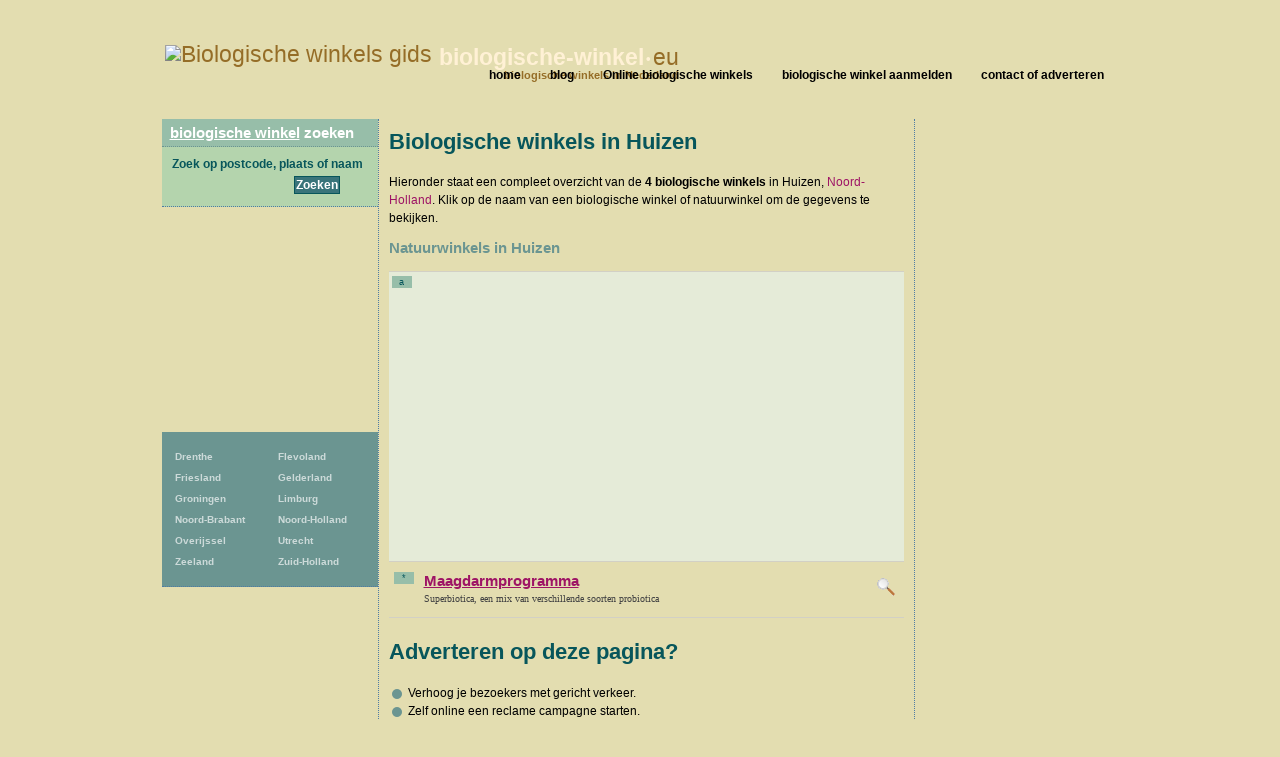

--- FILE ---
content_type: text/html; charset=UTF-8
request_url: https://www.biologische-winkel.eu/huizen
body_size: 5402
content:
<!DOCTYPE html>
<html lang="nl">
  <head>
    <meta http-equiv="Content-Type" content="text/html; charset=UTF-8">
    <meta http-equiv="x-ua-compatible" content="ie=edge">
    <meta name="viewport" content="width=device-width, initial-scale=1">
    <title>Biologische Winkel Huizen - biologische-winkel.eu</title>
    <meta name="description" content="Een overzicht van 4 biologische winkels in Huizen, Noord-Holland op biologische-winkel.eu. Vind een biologische winkel of natuurwinkel in Huizen en bekijk de gegevens en locatie.">
<script type="text/javascript" src="//maps.googleapis.com/maps/api/js?key=AIzaSyCw8erxsDLDjWVP0wF9E0S6J5odppxS97U&sensor=false"></script>
<script type="text/javascript" src="/_js/markerclusterer_compiled.js"></script>

    <link href="/_css/main.css" media="screen" rel="stylesheet" type="text/css">
    <!--[if IE 6]>
      <link href="/_css/ie6.css" media="screen" rel="stylesheet" type="text/css">
    <![endif]-->

    
<script>
  (function(i,s,o,g,r,a,m){i['GoogleAnalyticsObject']=r;i[r]=i[r]||function(){
  (i[r].q=i[r].q||[]).push(arguments)},i[r].l=1*new Date();a=s.createElement(o),
  m=s.getElementsByTagName(o)[0];a.async=1;a.src=g;m.parentNode.insertBefore(a,m)
  })(window,document,'script','https://www.google-analytics.com/analytics.js','ga');

  ga('create', 'UA-116316897-71', 'auto');
  ga('send', 'pageview');
  ga('set', 'anonymizeIp', true);
  ga('send', 'pageview');
  
</script>    

      <script async src="//pagead2.googlesyndication.com/pagead/js/adsbygoogle.js"></script>
      <link href="/_css/responsive.css" rel="stylesheet">
  
  
  
<script async src="//pagead2.googlesyndication.com/pagead/js/adsbygoogle.js"></script>
<script>
     (adsbygoogle = window.adsbygoogle || []).push({
          google_ad_client: "ca-pub-5691411198434356",
          enable_page_level_ads: true
     }); 
</script>  
   
  
  </head>
 
  
  <body>
  


<!--<link rel="stylesheet" type="text/css" href="//cdnjs.cloudflare.com/ajax/libs/cookieconsent2/3.0.3/cookieconsent.min.css" />
<script src="//cdnjs.cloudflare.com/ajax/libs/cookieconsent2/3.0.3/cookieconsent.min.js"></script>
<script>
window.addEventListener("load", function(){
window.cookieconsent.initialise({
  "palette": {
    "popup": {
      "background": "#c8cede",
      "text": "#000000"
    },
    "button": {
      "background": "#485575",
      "text": "#ffffff"
    }
  },
  "theme": "classic",
  "position": "bottom-right",
  "type": "opt-out",
  "cookie": {
    "name": "cookie_status_handler",
    "path": "/",
    "expiryDays": "7200"
  },
  "content": {
    "message": "We gebruiken cookies om content en advertenties te personaliseren, om functies voor social media te bieden en om ons websiteverkeer te analyseren. Ook delen we informatie over uw gebruik van onze site met onze partners voor social media, adverteren en analyse. Deze partners kunnen deze gegevens combineren met andere informatie die u aan ze heeft verstrekt of die ze hebben verzameld op basis van uw gebruik van hun services.",
    "dismiss": "Accepteren",
    "deny": "Cookies weigeren",
    "link": "Details weergeven..",
    "href": "/disclaimer"
  }
})});
</script>
-->  
<div class="mobile-header">
   
    <a href="/" class="mobile-header__logo"><img src="/_img/gids-icon.gif" alt="Biologische winkels gids"><strong>biologische-winkel<small>&bull;</small></strong>eu <span>biologische winkels in Nederland</span></a>

    <div class="mobile-search">
      <div class="mobile-search__icon" id="searchToggle">
        <img src="/_img/search.svg" alt="">
      </div>
      <form method="get" action="/zoek" class="mobile-search__input" id="searchBar">
        <input type="text" placeholder="Vul hier uw zoekopdracht in..." id="query" name="query">
        <button type="submit">
          <img src="/_img/search-black.svg" alt="">
        </button>
      </form>
    </div>

    <div class="mobile-menu-icon" id="navToggle">
      <div class="hamburger">
        <div class="hamburger__line"></div>
        <div class="hamburger__line"></div>
        <div class="hamburger__line"></div>
      </div>
    </div>
  </div>

  <div class="mobile-menu" id="mobileNav">
    <ul class="mobile-menu__list">
                  <li><a href="/drenthe" title="32 Biologische winkels">Drenthe</a></li>
            <li><a href="/flevoland" title="32 Biologische winkels">Flevoland</a></li>
            <li><a href="/friesland" title="44 Biologische winkels">Friesland</a></li>
            <li><a href="/gelderland" title="144 Biologische winkels">Gelderland</a></li>
            <li><a href="/groningen-provincie" title="45 Biologische winkels">Groningen</a></li>
            <li><a href="/limburg" title="90 Biologische winkels">Limburg</a></li>
            <li><a href="/noord-brabant" title="130 Biologische winkels">Noord-Brabant</a></li>
            <li><a href="/noord-holland" title="233 Biologische winkels">Noord-Holland</a></li>
            <li><a href="/overijssel" title="69 Biologische winkels">Overijssel</a></li>
            <li><a href="/utrecht-provincie" title="66 Biologische winkels">Utrecht</a></li>
            <li><a href="/zeeland-provincie" title="33 Biologische winkels">Zeeland</a></li>
            <li><a href="/zuid-holland" title="191 Biologische winkels">Zuid-Holland</a></li>
    </ul>
  </div>

  <div id="header">
    <h1>
      <a href="/" class="mobile-header__logo"><img src="/_img/gids-icon.gif" alt="Biologische winkels gids"><strong>biologische-winkel<small>&bull;</small></strong>eu <span>biologische winkels in Nederland</span></a>
    </h1>
  </div> <!-- #header -->

  <div id="main">
    <div id="container">    <script type="text/javascript">
      /*function initialize() {
        var center = new google.maps.LatLng(52.2979, 5.23666);
        var map = new google.maps.Map(document.getElementById('map'), {
        	zoom: 12,
        	center: center,
        	mapTypeId: google.maps.MapTypeId.ROADMAP
        });
        
        var image = new google.maps.MarkerImage ('/_img/marker-red.png');
        //var shadow = new google.maps.MarkerImage('/images/beachflag_shadow.png');
        var shape = {
          coord: [1, 1, 1, 20, 18, 20, 18 , 1],
          type: 'poly'
        };

          var markers = [];
                      var title = 'Green & Health';
            var latLng = new google.maps.LatLng(52.298054, 5.236005);
            var marker = new google.maps.Marker({
            	icon: image,
            	shape: shape,
            	title: title,
            	position: latLng,
            	map: map
           }); 
           google.maps.event.addListener(marker, 'click', function(event) {
           	 location.href='/huizen/green-health';
           });

            markers.push(marker);
                      var title = 'Herbalife Jim en Marian Koster';
            var latLng = new google.maps.LatLng(52.295704, 5.247550);
            var marker = new google.maps.Marker({
            	icon: image,
            	shape: shape,
            	title: title,
            	position: latLng,
            	map: map
           }); 
           google.maps.event.addListener(marker, 'click', function(event) {
           	 location.href='/huizen/herbalife-jim-en-marian-koster';
           });

            markers.push(marker);
                      var title = 'Morgina Producten';
            var latLng = new google.maps.LatLng(52.300686, 5.228138);
            var marker = new google.maps.Marker({
            	icon: image,
            	shape: shape,
            	title: title,
            	position: latLng,
            	map: map
           }); 
           google.maps.event.addListener(marker, 'click', function(event) {
           	 location.href='/huizen/morgina-producten';
           });

            markers.push(marker);
                      var title = 'Soria Naturel BV';
            var latLng = new google.maps.LatLng(52.298790, 5.256981);
            var marker = new google.maps.Marker({
            	icon: image,
            	shape: shape,
            	title: title,
            	position: latLng,
            	map: map
           }); 
           google.maps.event.addListener(marker, 'click', function(event) {
           	 location.href='/huizen/soria-naturel-bv';
           });

            markers.push(marker);
                    var mcOptions = { gridSize: 30, maxZoom: 15};
          var markerCluster = new MarkerClusterer(map, markers, mcOptions);
         }
         google.maps.event.addDomListener(window, 'load', initialize);*/
    </script>

        <div id="contentwrapper">
          <div id="content">

	     <div class="city-banner-img">
                            </div>
          
            <h2>Biologische winkels in Huizen</h2>
                                          <p>Hieronder staat een compleet overzicht van de <strong>4 biologische winkels</strong> in
            Huizen, <a href="/noord-holland">Noord-Holland</a>. Klik op de naam van een
            biologische winkel of natuurwinkel om de gegevens te bekijken.</p>
          

       <h3>Natuurwinkels in Huizen</h3>

       <p class="ad468groen">
        <span class="listnumber">a</span>
	<script async src="//pagead2.googlesyndication.com/pagead/js/adsbygoogle.js"></script>
<!-- Natuurwinkels.nl 468x60 -->
<ins class="adsbygoogle"
     style="display:block"
     data-ad-client="ca-pub-5691411198434356"
     data-ad-slot="5477964028"
     data-ad-format="auto"></ins>
<script>
(adsbygoogle = window.adsbygoogle || []).push({});
</script>
       </p>


      <ul class="companies">
        <li>
          <span class="listnumber">*</span>
                    <a 
                  rel="nofollow"
                    href="https://www.vitamunda.nl/vita/?tt=28998_1425259_348635_&r=" class="logo"><img src="https://www.biologische-winkel.eu/_img/meer.png" width="121" height="31" alt="Maagdarmprogramma"></a>
                    <h3 class="compads"><a                   rel="nofollow"
          href="https://www.vitamunda.nl/vita/?tt=28998_1425259_348635_&r=">Maagdarmprogramma</a></h3>
          <p class="adr">Superbiotica, een mix van verschillende soorten probiotica</p>
        </li>
	      </ul>
      
      
      


<hr class="spacer">         
  
<h2>Adverteren op deze pagina?</h2>
<ul><li><div style="width:10px;height:10px;border-radius:20px;background-color:#6B9591;float:left;vertical-align:middle;margin: 5px 3px 0;"></div>&nbsp;Verhoog je bezoekers met gericht verkeer.</li>
<li><div style="width:10px;height:10px;border-radius:20px;background-color:#6B9591;float:left;vertical-align:middle;margin: 5px 3px 0;"></div>&nbsp;Zelf online een reclame campagne starten.</li>
<li><div style="width:10px;height:10px;border-radius:20px;background-color:#6B9591;float:left;vertical-align:middle;margin: 5px 3px 0;"></div>&nbsp;Uw campagne direct online na betaling.</li></ul> 
<BR><h3><a rel='nofollow' target='_blank' href='?link'>Klik hier om direct te beginnen!</a></h3></li>
         
<hr class="spacer">
              <div class="row">
              <div class='clearfix'></div>              </div>
              <br>
              

              
              
              <center>
                  <a href="https://mijn.backlinks.nl/dashboard/search/results?search=huizen" target="_blank" rel="noopener nofollow">Uw link hier?</a>
              </center><br>
              <div id="map" style="width:500px;height:500px;">
              </div>

              <script src="https://openlayers.org/api/OpenLayers.js"></script>
              <script>
                  map = new OpenLayers.Map("map");
                  map.addLayer(new OpenLayers.Layer.OSM("OpenStreetMap",
                      // Official OSM tileset as protocol-independent URLs
                      [
                          '//a.tile.openstreetmap.org/${z}/${x}/${y}.png',
                          '//b.tile.openstreetmap.org/${z}/${x}/${y}.png',
                          '//c.tile.openstreetmap.org/${z}/${x}/${y}.png'
                      ],
                      null));
                  var markers = new OpenLayers.Layer.Markers("Markers");
                  map.addLayer(markers);
                  var lonLat;
                                    lonLat = new OpenLayers.LonLat(5.236005,  52.298054).transform('EPSG:4326', 'EPSG:3857');
                  markers.addMarker(new OpenLayers.Marker(lonLat));
                                    lonLat = new OpenLayers.LonLat(5.247550,  52.295704).transform('EPSG:4326', 'EPSG:3857');
                  markers.addMarker(new OpenLayers.Marker(lonLat));
                                    lonLat = new OpenLayers.LonLat(5.228138,  52.300686).transform('EPSG:4326', 'EPSG:3857');
                  markers.addMarker(new OpenLayers.Marker(lonLat));
                                    lonLat = new OpenLayers.LonLat(5.256981,  52.298790).transform('EPSG:4326', 'EPSG:3857');
                  markers.addMarker(new OpenLayers.Marker(lonLat));
                  

                  var zoom = 16;
                  map.setCenter(lonLat, zoom);
                  map.getView().setCenter(ol.proj.transform([52.298790,  5.256981], 'EPSG:4326', 'EPSG:3857'));
              </script>


      <ul class="companies">

        <li>
          <span class="listnumber">1</span>
          <h3><a href="/huizen/green-health">Green & Health</a><?
          	if (!empty($c['companytype'])) {
          		echo ', '.$c['companytype'];
          	}          	
          	?></h3>
          <address class="adr">
            <span class="street-address">Kerkstraat 54</span>,
            <span class="postal-code">1271 RM</span>
            <span class="locality">Huizen</span>
          </address>
        </li>
        <li>
          <span class="listnumber">2</span>
          <h3><a href="/huizen/herbalife-jim-en-marian-koster">Herbalife Jim en Marian Koster</a><?
          	if (!empty($c['companytype'])) {
          		echo ', '.$c['companytype'];
          	}          	
          	?></h3>
          <address class="adr">
            <span class="street-address">Weideweg 2</span>,
            <span class="postal-code">1276 AC</span>
            <span class="locality">Huizen</span>
          </address>
        </li>
        <li>
          <span class="listnumber">3</span>
          <h3><a href="/huizen/morgina-producten">Morgina Producten</a><?
          	if (!empty($c['companytype'])) {
          		echo ', '.$c['companytype'];
          	}          	
          	?></h3>
          <address class="adr">
            <span class="street-address">Trompstraat 104</span>,
            <span class="postal-code">1271 TC</span>
            <span class="locality">Huizen</span>
          </address>
        </li>
        <li>
          <span class="listnumber">4</span>
          <h3><a href="/huizen/soria-naturel-bv">Soria Naturel BV</a><?
          	if (!empty($c['companytype'])) {
          		echo ', '.$c['companytype'];
          	}          	
          	?></h3>
          <address class="adr">
            <span class="street-address">Eland 48</span>,
            <span class="postal-code">1273 GM</span>
            <span class="locality">Huizen</span>
          </address>
        </li>
      </ul>

            <p>Missen we een biologische winkel in Huizen? <a href="/contact">Laat het ons weten</a>
            of meld uw bedrijf <a href="aanmelden">hier aan</a>.</p>

        

          </div> <!-- #content -->
          <div id="asideright">
     <div class="places">
      
    
      
<script async src="//pagead2.googlesyndication.com/pagead/js/adsbygoogle.js"></script>
<!-- Winkels ad met links -->
<ins class="adsbygoogle"
     style="display:block"
     data-ad-client="ca-pub-5691411198434356"
     data-ad-slot="9017344662"
     data-ad-format="link"></ins>
<script>
(adsbygoogle = window.adsbygoogle || []).push({});
</script>
<br />
      <h3>In de buurt van Huizen</h3>
      <ul>
      
       <li><a href="/laren-nh">Laren nh</a> <span>[3]</span></li>
       <li><strong><a href="/bussum">Bussum</a></strong> <span>[5]</span></li>
       <li><strong><a href="/almere">Almere</a></strong> <span>[14]</span></li>
       <li><strong><a href="/hilversum">Hilversum</a></strong> <span>[5]</span></li>
       <li><a href="/s-graveland">s-Graveland</a> <span>[2]</span></li>
       <li><a href="/baarn">Baarn</a> <span>[3]</span></li>
       <li><a href="/hollandsche-rading">Hollandsche Rading</a> <span>[1]</span></li>
       <li><a href="/soest">Soest</a> <span>[1]</span></li>
       <li><a href="/hoogland">Hoogland</a> <span>[2]</span></li>
       <li><a href="/loenen-aan-de-vecht">Loenen aan de Vecht</a> <span>[1]</span></li>
       <li><a href="/nijkerk-gld">Nijkerk gld</a> <span>[2]</span></li>
       <li><strong><a href="/amersfoort">Amersfoort</a></strong> <span>[8]</span></li>
       <li><a href="/bilthoven">Bilthoven</a> <span>[2]</span></li>
       <li><a href="/diemen">Diemen</a> <span>[3]</span></li>
       <li><a href="/hoevelaken">Hoevelaken</a> <span>[2]</span></li>
      </ul>
     </div> <!-- .places -->

          </div> <!-- asideright -->
        </div> <!-- contentwrapper -->

        <div id="asideleft">

          <h2><a href="/">biologische winkel</a> zoeken</h2>

          <form id="search" action="/zoek" method="get">
          <fieldset>
            <legend>Zoek Biologische Winkel</legend>
            <label for="query">Zoek op postcode, plaats of naam</label>
            <p><input type="text" id="query" name="query" value=""></p>
            <p class="submit"><input type="submit" value="Zoeken"></p>
          </fieldset>
          </form>          
<div class="side-ad" style="padding: 10px; text-align: center;">
                <script async src="//pagead2.googlesyndication.com/pagead/js/adsbygoogle.js"></script>
            <!-- Winkels vierkant linksboven -->
            <ins class="adsbygoogle"
                 style="display:inline-block;width:200px;height:200px"
                 data-ad-client="ca-pub-5691411198434356"
                 data-ad-slot="5054048927"></ins>
            <script>
                (adsbygoogle = window.adsbygoogle || []).push({});
            </script>
        </div>

<ul id="provinces">
                <li><a href="/drenthe" title="32
                            Biologische winkels">Drenthe</a></li>
            <li><a href="/flevoland" title="32
                            Biologische winkels">Flevoland</a></li>
            <li><a href="/friesland" title="44
                            Biologische winkels">Friesland</a></li>
            <li><a href="/gelderland" title="144
                            Biologische winkels">Gelderland</a></li>
            <li><a href="/groningen-provincie" title="45
                            Biologische winkels">Groningen</a></li>
            <li><a href="/limburg" title="90
                            Biologische winkels">Limburg</a></li>
            <li><a href="/noord-brabant" title="130
                            Biologische winkels">Noord-Brabant</a></li>
            <li><a href="/noord-holland" title="233
                            Biologische winkels">Noord-Holland</a></li>
            <li><a href="/overijssel" title="69
                            Biologische winkels">Overijssel</a></li>
            <li><a href="/utrecht-provincie" title="66
                            Biologische winkels">Utrecht</a></li>
            <li><a href="/zeeland-provincie" title="33
                            Biologische winkels">Zeeland</a></li>
            <li><a href="/zuid-holland" title="191
                            Biologische winkels">Zuid-Holland</a></li>
</ul>


			
	

        </div> <!-- #asideleft -->
        
        <div class="clearer"> </div>

        <!-- footer -->
      </div> <!-- #container -->

      <div id="nav">
        <ul>
          <li><a href="/"><span>home</span></a></li>
          <li><a href="/blog/"><span>blog</span></a></li>
                    <li><a href="/online-biologische winkels"><span>Online biologische winkels</span></a></li>
                    <li><a href="/aanmelden"><span>biologische winkel aanmelden</span></a></li>
          <li><a href="/contact"><span>contact of adverteren</span></a></li>
                  </ul>
      </div> <!-- #nav -->

      <div id="footer">
        <p>CopyRight &copy; 2026</p>
        <p><a href="/disclaimer">Privacy & disclaimer</a></p>
        <p><strong>Biologische-winkel</strong>.eu is een site van 
        	<a href="http://www.multipc.nl"><strong>Mpci</strong>.nl</a> </p>
		  
		  <p><a target="_self" rel="follow" href="blog/"><strong>Blog</strong></a></p>

          <p><a target="_blank" rel="nofollow" href="?link"><strong>Adverteren</strong></a></p>
		  

       	   
      </div> <!-- #footer -->
    
    </div> <!-- main -->

    <!--  -->
        <script type="text/javascript" src="/_js/external.js"></script>
    <script type="text/javascript" src="/_js/mobile-menu.js"></script>
    <link href="/_css/responsive.css" rel="stylesheet">
  <script defer src="https://static.cloudflareinsights.com/beacon.min.js/vcd15cbe7772f49c399c6a5babf22c1241717689176015" integrity="sha512-ZpsOmlRQV6y907TI0dKBHq9Md29nnaEIPlkf84rnaERnq6zvWvPUqr2ft8M1aS28oN72PdrCzSjY4U6VaAw1EQ==" data-cf-beacon='{"version":"2024.11.0","token":"f8821f9d125d4a549e7f71299630d061","r":1,"server_timing":{"name":{"cfCacheStatus":true,"cfEdge":true,"cfExtPri":true,"cfL4":true,"cfOrigin":true,"cfSpeedBrain":true},"location_startswith":null}}' crossorigin="anonymous"></script>
</body>
</html>


--- FILE ---
content_type: text/html; charset=utf-8
request_url: https://www.google.com/recaptcha/api2/aframe
body_size: 267
content:
<!DOCTYPE HTML><html><head><meta http-equiv="content-type" content="text/html; charset=UTF-8"></head><body><script nonce="AmDyVaez4mFnjVPfj-TigQ">/** Anti-fraud and anti-abuse applications only. See google.com/recaptcha */ try{var clients={'sodar':'https://pagead2.googlesyndication.com/pagead/sodar?'};window.addEventListener("message",function(a){try{if(a.source===window.parent){var b=JSON.parse(a.data);var c=clients[b['id']];if(c){var d=document.createElement('img');d.src=c+b['params']+'&rc='+(localStorage.getItem("rc::a")?sessionStorage.getItem("rc::b"):"");window.document.body.appendChild(d);sessionStorage.setItem("rc::e",parseInt(sessionStorage.getItem("rc::e")||0)+1);localStorage.setItem("rc::h",'1768551659440');}}}catch(b){}});window.parent.postMessage("_grecaptcha_ready", "*");}catch(b){}</script></body></html>

--- FILE ---
content_type: text/plain
request_url: https://www.google-analytics.com/j/collect?v=1&_v=j102&a=455033096&t=pageview&_s=1&dl=https%3A%2F%2Fwww.biologische-winkel.eu%2Fhuizen&ul=en-us%40posix&dt=Biologische%20Winkel%20Huizen%20-%20biologische-winkel.eu&sr=1280x720&vp=1280x720&_u=IEBAAEABAAAAACAAI~&jid=1172246284&gjid=472424070&cid=1208595516.1768551640&tid=UA-116316897-71&_gid=1358357449.1768551640&_r=1&_slc=1&z=1701326450
body_size: -453
content:
2,cG-DR0167Q16L